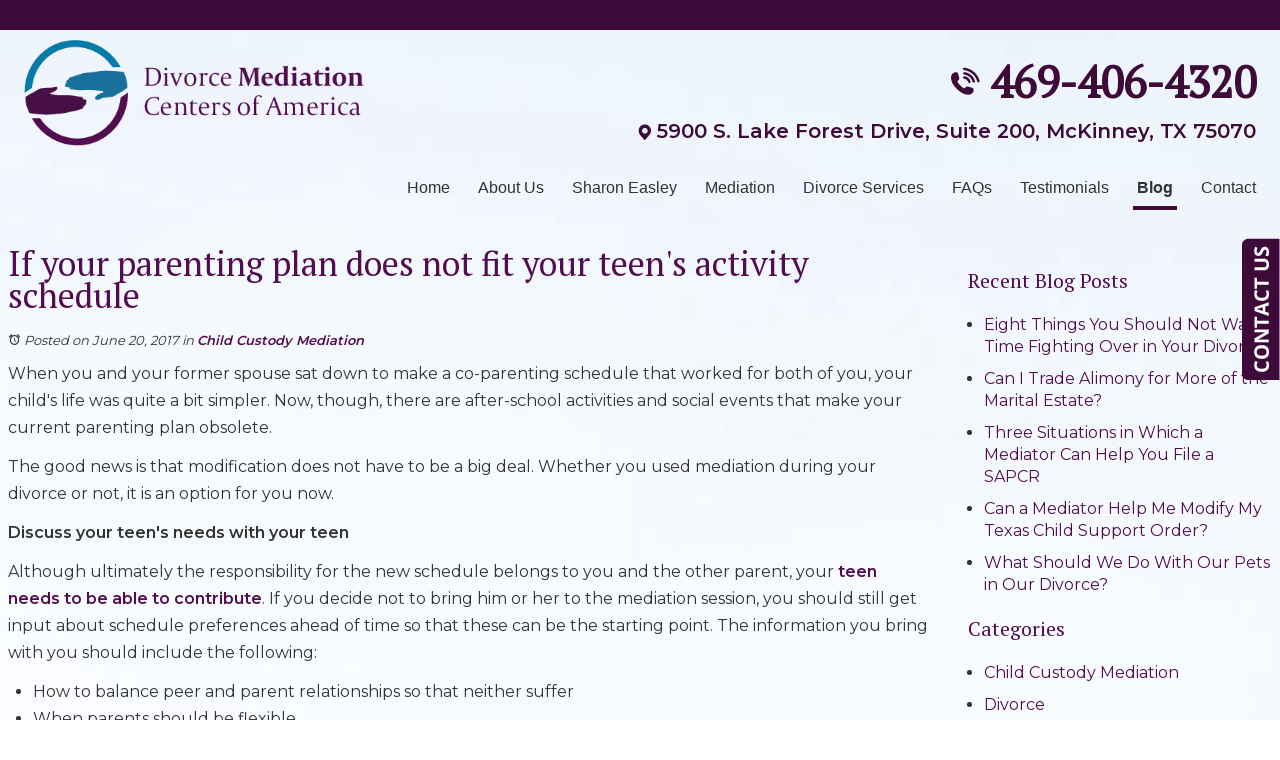

--- FILE ---
content_type: text/html; charset=utf-8
request_url: https://www.divorcemediationcentersofamerica.com/blog/if-your-parenting-plan-does-not-fit-your-teens-activity-schedule
body_size: 24369
content:
<!DOCTYPE html>
<html xmlns="http://www.w3.org/1999/xhtml" xml:lang="en" lang="en">
<head>
	<!-- Google Tag Manager -->
	<script>(function(w,d,s,l,i){w[l]=w[l]||[];w[l].push({'gtm.start':
	new Date().getTime(),event:'gtm.js'});var f=d.getElementsByTagName(s)[0],
	j=d.createElement(s),dl=l!='dataLayer'?'&l='+l:'';j.async=true;j.src=
	'https://www.googletagmanager.com/gtm.js?id='+i+dl;f.parentNode.insertBefore(j,f);
	})(window,document,'script','dataLayer','GTM-WPFQJF2');</script>
	<!-- End Google Tag Manager -->
	<meta content="IE=edge" http-equiv="X-UA-Compatible">
<meta content="width=device-width,initial-scale=1.0,maximum-scale=1" name="viewport">
<meta content="telephone=no" name="format-detection">
<link rel="icon" href="/templates/myssm/favicon.png?v=8060" type="image/png">
	<!-- srvnum=4 -->
<base href="https://www.divorcemediationcentersofamerica.com/blog/if-your-parenting-plan-does-not-fit-your-teens-activity-schedule">
<meta http-equiv="content-type" content="text/html; charset=utf-8">
<meta name="title" content="If your parenting plan does not fit your teen's activity schedule | Divorce Mediation Centers of America">
<meta name="ROBOTS" content="INDEX,FOLLOW">
<meta property="og:site_name" content="If your parenting plan does not fit your teen's activity schedule | Divorce Mediation Centers of America">
<meta property="og:title" content="If your parenting plan does not fit your teen's activity schedule | Divorce Mediation Centers of America">
<title>If your parenting plan does not fit your teen's activity schedule | Divorce Mediation Centers of America</title>
<style>.ovcCFStar{font-weight:900;color:#a00;}
.ovcCF{width:100%;margin:12px 0px;font-family:sans-serif;}
.ovcCF12_input{margin:4px 0px;}
.ovcCF input[type="text"],.ovcCF select,.ovcCF option,.ovcCF textarea{width:99%;margin:5px 0px;padding:3px 5px;color:#000;font-size:14px;border:1px #aaa solid;border-radius:3px;background-color:#fff;}
.ovcCF textarea{height:150px;resize:vertical;overflow:auto;margin:0px;margin-top:7px;}
.ovcCF option{margin:0px;padding:2px 5px;border:none;border-radius:0px;background-color:#fff;}
.ovcCF input[type="checkbox"],.ovcCF input[type="radio"]{width:15px;height:15px;float:left;margin-right:8px;margin-top:0px;}
.ovcCF button.ovcCFBtn{background-color:#555;color:#fff;font-weight:600;font-size:14px;text-align:center;margin:10px 0px;padding:8px 30px;border:none;border-radius:3px;cursor:pointer;}
.ovcCF button.ovcCFBtn:hover{background-color:#333;}
p.ovcCF_disc_1,p.ovcCF_disc_2{font-size:14px;line-height:18px;}
p.ovcCF_disc_1 img{float:left;margin-right:10px;margin-bottom:10px;}
.ovcMandaText{font-size:13px;}
#ovcCFpopupWr{position:fixed;top:0;left:0;width:100%;height:100%;display:none;background-color:rgba(0,0,0,.9);z-index:99999999;}
#ovcCFpopupScroll{border-radius:10px;padding:30px;overflow-y:scroll;position:absolute;top:15%;left:20%;width:60%;height:auto;max-height:70%;background-color:#fff;}
#ovcCFpopupScroll h2{margin:0px;}
#ovcCFpopupWr .ovcCF{width:100%;float:left;}
#ovcCFpopupBtn{cursor:pointer;position:fixed;top:33%;right:0px;z-index:9999999;}
#ovcCFpopupImg{z-index:9999999;}
#ovcCFpopupXXX{position:absolute;display:block;width:50%;height:10%;left:25%;top:3%;text-align:center;font-size:70px;margin:0px;padding:0px;color:#666;font-style:normal;font-weight:300;border:none;background-color:transparent;cursor:pointer;}
#ovcCFpopupXXX:hover{color:#999;}
.ovcCF_calendar_wrapper{width:100%;float:left;margin:0px;padding:0px;position:relative;}
.ovcCF_calendar_div{position:absolute;z-index:9;display:none;}
.ovcCF_calendar{border-collapse:collapse;border:1px #888 solid;width:280px;background-color:#fff;-webkit-box-shadow: 0px 0px 15px 0px rgba(0,0,0,0.75);-moz-box-shadow: 0px 0px 15px 0px rgba(0,0,0,0.75);box-shadow: 0px 0px 15px 0px rgba(0,0,0,0.75);}
.ovcCF_calendar td{text-align:center;vertical-align:middle;border:1px #888 solid;padding:4px 5px;width:14.2857%;color:#000;}
td.ovcCF_cal_mmnow{background-color:#f0f0f0;cursor:pointer;}
.ovcCF_cal_cal_daynow{border:2px solid black;background-color:#d0d0d0;font-weight:900;cursor:pointer;}
td.ovcCF_cal_mmnow:hover,.ovcCF_cal_cal_daynow:hover{background-color:#000;color:#fff;}
td.ovcCF_cal_mmprv{border:none;}
.ovcCF_cal_wkds{background:#bbb;color:#000;}
@media(max-width:700px){#ovcCFpopupScroll{border-radius:8px;padding:5%;padding-bottom:30px;left:5%;width:80%;}#ovcCFpopupXXX{font-size:60px;top:2%;}}
#ovcCFpopupScroll h2{color:#102a3d;}
.ovcCF{color:#111;text-align:left;}
.ovcCF button.ovcCFBtn{padding: 15px 32px;background: #102a3d;border-radius: 60px;font-weight: 400;}
button{padding: 10px 40px;background:#3e0a3a;font-size:16px;color:#fff;display:inline-block;border-radius:4px;}
.ovcCF button.ovcCFBtn:hover{background: #54c9f9;color: #fff;}</style>

	<script>
var t,w=window,d=document,shl=false,h=d.getElementsByTagName("HEAD")[0],m=0;
function getWW(){return w.innerWidth;}function getWH(){return w.innerHeight;}function getDW(){return d.body.clientWidth;}function getDH(){return d.body.scrollHeight;}
function gid(v){return d.getElementById(v);}function gcn(v){return d.getElementsByClassName(v);}function gtn(v){return d.getElementsByTagName(v);}function out(v){return d.write(v);}
function showBr(v){(getWW()<v)?out("<br>"):out("&nbsp;|&nbsp;");}function closeVideo(){var ytf=gid("ytf");ytf.parentElement.removeChild(ytf);gid("vov").style.display="none";}
function showVideo(cod){gid("vov").style.display="block";var ifrm=d.createElement("iframe");ifrm.setAttribute("src","https://www.youtube.com/embed/"+cod+"?autoplay=1&amp;rel=0&amp;showinfo=0");ifrm.setAttribute("allowfullscreen","true");ifrm.setAttribute("id","ytf");gid("vcnt").appendChild(ifrm);resizeVideo();}
function addCSS(css){var st=d.createElement("style");st.type="text/css";if(st.styleSheet){st.styleSheet.cssText=css;}else st.appendChild(d.createTextNode(css));h.appendChild(st);}
function eqHeight(cls){var max=0;var eqh=gcn(cls);for(var i=0;i<eqh.length;i++){var ps=eqh[i].getBoundingClientRect();if(ps.height>max)max=ps.height;}for(var i=0;i<eqh.length;i++)eqh[i].style.height=max+"px";}
function resizeVideo(){var ww=getWW();var vv=gcn("resizeVideo");if(vv.length>0){for(var i=0;i<vv.length;i++){var vw=vv[i].getBoundingClientRect().width;if(vw>ww){vw=(ww/100)*92;vv[i].style.width=vw+"px";vv[i].style.left="4%";vv[i].style.marginLeft="0px";}var vh=vw/16*9;vv[i].style.height=vh+"px";}}}
function toTop(){if(d.body.scrollTop!=0 || d.documentElement.scrollTop!=0){w.scrollBy(0,-80);t=setTimeout("toTop()",5);}else clearTimeout(t);}
function mobMenu(){var mtt=gid("mmmtt"),mtg=gid("mmmtg"),cc=gcn("mmmdd"),uc=gcn("lvl2");mtt.onclick=function(){var cn=mtg.className;if(~cn.indexOf("open")){mtg.className=cn.replace("open","");}else mtg.className+=" open";};for(var i=0;i<cc.length;i++){cc[i].addEventListener("click",function(){var p=this.parentElement;var cn=p.className;if(~cn.indexOf("open")){p.className=cn.replace("open","");}else p.className+=" open";});}for(var i=0;i<uc.length;i++){if(uc[i].className.indexOf("ul-contact")>=0){var li=uc[i].getElementsByTagName("LI");if(li.length == 1){var bt3=gid("mobNav_btn3");bt3.innerHTML=bt3.innerHTML.replace("ffices","ffice");bt3.addEventListener("click",function(){mobNav(li[0].getElementsByTagName("A")[0].getAttribute("href"));});}else{if(li.length>1){gid("mobLocs").innerHTML="<ul>"+uc[i].innerHTML+"</ul>";gid("mobNav_btn3").addEventListener("click",function(){mobNav("showLocs");});}}break;}}}
function mobNav(v){if(v!="showLocs"){w.location.href=v;}else{if(!shl){shl=true;gid("mobLocs").style.display="block";}else{shl=false;gid("mobLocs").style.display="none";}}}
function addOnLoad(func){var ol=w.onload;if(typeof w.onload!="function"){w.onload=func;}else{w.onload=function(){if(ol){ol();}func();}}}
function addOnResize(func){var ol=w.onresize;if(typeof w.onresize!="function"){w.onresize=func;}else{w.onresize=function(){if(ol){ol();}func();}}}
function makeCall(num){var regExp=/[A-Z]/g;if(regExp.test(num)){var nums={'ABC':'2','DEF':'3','GHI':'4','JKL':'5','MNO':'6','PQRS':'7','TUV':'8','WXYZ':'9'};for(var k in nums){var v=nums[k],i=0;for(i=0;i<k.length;i++)num=num.replace(k[i],v);}}w.location.href="tel:"+num+"";}
function makeCallAssign(){var mc=gcn("makeCall"),mn=gid("mobNav_btn1"),i=0,num='';if(mn)mn.addEventListener("click",function(){num=mc[0].innerHTML.replace(/(<([^>]+)>)/gi,'');makeCall(num);});if(mc){for(i=0;i<mc.length;i++)mc[i].addEventListener("click",function(){num=this.innerHTML.replace(/(<([^>]+)>)/gi,'');makeCall(num);});}}
function footerMenu(){var fm=gid("footer_main_menu"),fi=gcn("lilvl-1"),fc=0;if(fm){for(var i=0;i<fi.length;i++){var fa=fi[i].getElementsByTagName("A")[0],ft=fa.text,fh=fa.getAttribute("href"),fb=fa.getAttribute("target"),fa='';if(fb)fb="target="+fb;else fb="";if(fh &&(fh !="#")){fc++;fa="foom"+fc;if(fc==1)fa=fa+" foomFirst";var fd=ft.toLowerCase().replace(/[^a-z0-9]/gi,"");fm.innerHTML=fm.innerHTML+'<'+'a'+' class="'+fa+'" '+fb+' id="foom_'+fd+'" h'+'re'+'f="'+fh+'">'+ft+"</a>";}}fi=gcn("foom"+fc)[0];fi.className=fi.className+" foomLast";}}
function searchBar(){var ssb=gcn("ssb");for(var i=0;i<ssb.length;i++){ssb[i].addEventListener("click",function(){var cf=gcn("cfld");for(var a=0;a<cf.length;a++){if(cf[a].className=="cfld"){cf[a].className="cfld on";}else cf[a].className="cfld";}});}}
function addGoogleFonts(fs){var tmp=fs.split('|');for(var i=0;i<tmp.length;i++){var f=d.createElement("link");f.rel="stylesheet";f.href="https://fonts.googleapis.com/css?family="+tmp[i];h.appendChild(f);}}
if(m==0){w.onscroll=function(){var b=gid("b2t");if(b!=undefined)if(w.scrollY>100)b.className="";else b.className="hide";};}
addOnLoad(function(){resizeVideo();makeCallAssign();mobMenu();footerMenu();searchBar();});
addOnLoad(function(){addGoogleFonts("Montserrat:400,600,900|PT+Serif:400,600,900");});
addOnResize(function(){resizeVideo();});
</script>
<style>
html{-webkit-text-size-adjust:100%;}
html,body,div,span,object,iframe,h1,h2,h3,h4,h5,h6,p,blockquote,a,img,strong,b,u,i,ol,ul,li,fieldset,form,label,table,tbody,tr,th,td,embed,video{margin:0;padding:0;border:0;font-size:100%;font:inherit;vertical-align:baseline;}blockquote{quotes:none;}blockquote:before,blockquote:after{content:'';content:none;}table{border-collapse:collapse;border-spacing:0;}
.w100{width:100%;}.w95{width:95%;}.w90{width:90%;}.w85{width:85%;}.w80{width:80%;}.w75{width:75%;}.w70{width:70%;}.w65{width:65%;}.w60{width:60%;}.w55{width:55%;}.w50{width:50%;}.w45{width:45%;}.w40{width:40%;}.w35{width:35%;}.w30{width:30%;}.w25{width:25%;}.w20{width:20%;}.w15{width:15%;}.w10{width:10%;}
.hide1000{display:block;}.show1000{display:none;}.hide900{display:block;}.show900{display:none;}.hide800{display:block;}.show800{display:none;}.hide700{display:block;}.show700{display:none;}.hide600{display:block;}.show600{display:none;}.hide500{display:block;}.show500{display:none;}.hide400{display:block;}.show400{display:none;}
input#Submit,input.submit,input[type="submit"],button{-webkit-appearance:none !important;}
.fl{float:left;}.fr{float:left;}pre{border:1px #aaa solid;padding:10px;background-color:#E0D7C3;font-size:12px;line-height:16px;}code{font-family:monospace,'courier new';font-size:12px;line-height:16px;color:#222;}hr{border:none;margin:20px 0px;border-top:1px #bbb solid;}i,em{font-style:italic;}b,strong{font-weight:600;}
.section{width:100%;float:left;position:relative;}.inner{margin:0px;padding:0px;}.ani{-moz-transition:.3s all ease-out;-o-transition:.3s all ease-out;-webkit-transition:.3s all ease-out;transition:.3s all ease-out;}
body{font-family:"Montserrat",sans-serif;font-size:16px;line-height:1.7em;color:#333;overflow-x:hidden !important;}body p{margin:20px 0px;}
body a,p strong.makeCall{font-weight:600;text-decoration:none;font-family:inherit;color:#520d51;}body a:hover,p strong.makeCall:hover{color:#097aa5;}

strong{font-weight:600;}
h1,h2,h3,h4{margin:20px 0px;font-family:"PT Serif",serif;color:#520d51;}
h1,h3.h1{font-size:34px;line-height:32px;margin-top:0px !important;}
h2{font-size:22px;color:#333;line-height:30px;}
h3{font-size:20px;line-height:26px;}
h4{font-size:16px;line-height:22px;}
select{-webkit-appearance:none;}
#ezblog-label.latest-post > a{display:none !important;}
#ezblog-body .blog-text img{margin:6px 0 20px 20px!important;padding:0.5%!important;width:35%!important;height:auto!important;float:right!important;border:1px #ccc solid!important;box-sizing:unset!important;}

.mmm img#btnHome{display:none;}
.mmmhd{background-color:#3e0a3a;}
.mmm .mmmt{background-color:#097aa5;}
#mainMenu{margin:-10px 0 0;padding:0px;z-index:1000;position:relative;font-family:sans-serif;}
#mainMenu .inner{position:relative;}
#mainMenu #mmmtt,#mainMenu .mmmdd{display:none;}
#mainMenu ul li{list-style:none;list-style-type:none;margin:0px;padding:20px 4px 5px;}
#mainMenu ul li a{color:#333;font-size:16px;text-decoration:none;font-weight:300;}
#mainMenu ul li a:hover,#mainMenu ul li a:focus{color:#3e0a3a;}
#mainMenu ul.lvl1 > li{float:left;margin:0px 10px;position:relative;}
#mainMenu ul.lvl1 > li.active{ border-bottom:4px solid #3e0a3a;font-weight:bold;color:#3e0a3a;}
#mainMenu ul.lvl1 > li.active a{font-weight:bold;}
#mainMenu ul.lvl1 ul{padding:10px;display:none;position:absolute;width:270px;background-color:rgba(62,10,58,0.9);-webkit-box-shadow:-1px 1px 6px -1px rgb(0 0 0 / 75%);-moz-box-shadow:-1px 1px 6px -1px rgb(0 0 0 / 75%);box-shadow:-1px 1px 6px -1px rgb(0 0 0 / 75%);border-top:3px solid #fff;}
#mainMenu ul.lvl1 ul li{float:none;padding:12px 10px;border-bottom:1px solid #797979;}
#mainMenu ul.lvl1 ul li:last-child{border:none;}
#mainMenu ul.lvl1 ul li a{color:#fff;line-height:1.4em;display:block;}
#mainMenu ul.lvl1 ul li a:hover{color:#d6abd3;}
#mainMenu ul.lvl2 ul{margin-top:-33px;margin-left:-250px;width:220px;text-align:right;z-index:10001;}
#mainMenu .lvl2.ul-practiceareas a{padding:0 0 0 20px;color:#fff;}
#mainMenu li.parent:hover > div > ul,#mainMenu li.parent:focus > div > ul{display:block !important;}
#mainMenu ul.lvl1 ul li.parent{position:relative;}
#mainMenu ul.lvl1 ul li.parent::after{color:#fff;content:"\2023";font-size:34px;margin-top:-12px;position:absolute;left:6px;top:50%;transform:rotate(180deg);}
#mainMenu li.mmli.lilvl-1.parent.li-contact{margin-right:0!important;padding-right:0!important;}
#mainMenu ul.lvl1 ul.ul-contact{right:0;width:160px;}
#mobNav{display:none;height:40px;margin:0px;padding:0px;width:100%;position:fixed;top:44px;border-bottom:1px #333 solid;z-index:99 !important;}
#mobNav #mobLocs{position:absolute;right:0px;top:40px;background-color:rgba(50,50,50,.9);padding:6px 25px;}
#mobNav #mobLocs ul li{margin:20px 0px;text-align:right;}#mobNav #mobLocs ul li a{font-size:18px !important;}
#mobNav button{height:40px;margin:0px;padding:0px;width:33.333333%;border:none;float:left;background-color:#555;color:#fff;font-size:16px;cursor:pointer;}
#mobNav button:hover,#mobNav button:focus{background-color:#444;}
#mobNav button img{margin-right:6px;margin-bottom:-2px;}
#mobNav button#mobNav_btn2{border-left:1px #333 solid;border-right:1px #333 solid;}
.myssmSearchBar{display:none;position:absolute !important;right:12px;top:17px;margin:0px !important;padding:0px !important;}
.myssmSearchBar .cfld{width:0px;opacity:0;margin:0px;margin-top:-34px;margin-left:-10px;padding:2px 4px;position:absolute;z-index:0;border:none;height:27px;border-radius:6px;-moz-transition:.3s all ease-out;-o-transition:.3s all ease-out;-webkit-transition:.3s all ease-out;transition:.3s all ease-out;}
.myssmSearchBar .cfld.on{width:210px;margin-left:-230px;opacity:1;z-index:9999;}
.myssmSearchForm input{padding:4px;border-radius:4px;border:1px #aaa solid;margin-bottom:5px;}
.myssmSearch{margin-top:20px;}
.myssmSearch hr{margin:10px 0px;border:none;border-top:1px #ccc solid;}
img.fprac_image{width:98%;padding:1%;background-color:#fff;border:1px #ccc solid;}
#b2t{bottom:30px;right:30px;display:block;position:fixed;transition-delay:0s;transition-duration:0.7s;transition-property:all;transition-timing-function:ease-in-out;z-index:99999;}#b2t.hide{right:-50px;}
#error404page ul button{display:none;}
#main_content_article .blog .items-more{display:none !important;}
#main_content_article .blog .pagination .counter.pull-right{display:none !important;}
#main_content_article .blog .pagination ul{margin:0px;padding:0px;margin-top:10px;margin-bottom:20px;width:100%;float:left;}
#main_content_article .blog .pagination ul li{width:auto;float:left;list-style:none;list-style-type:none;text-align:center;padding:3px 8px;border:1px #777 solid;margin-right:4px !important;font-size:14px !important;line-height:20px !important;}
#main_content_article .blog .pagination ul li a{font-size:14px !important;line-height:20px !important;}
#main_content_article .blog .items-leading,.items-row .span6{border-bottom:1px #ccc solid;margin-bottom:20px;padding-bottom:20px;width:100%;float:left;}
#main_content_article .inner,#sidebar_left .inner,#sidebar_right .inner{padding:8px;}
#main_content_article ul,#main_content_article ol{margin:10px;margin-left:25px;}
#main_content_article ul ul,#main_content_article ul ol{margin:8px;margin-left:20px;}
#main_content_article p,#sidebar_right p{margin:12px 0px;}
#mainContentWrapper #main_content_article .inner{padding-right:30px;}
body.home #mainContentWrapper #main_content_article .inner{padding-right:10px;}
#sidebar_right h3{margin-left:0px;}
#sidebar_right ul{margin:10px 0px;margin-left:16px;}
#sidebar_right ul li{margin:10px 0px;line-height:22px;}
#sidebar_right ul li a{font-weight:400;font-size:16px;line-height:20px !important;}
#sidebar_right ul li b a{font-weight:600;}
#sidebar_right #sbpracs ul ul{display:none;}
#sidebar_right #sbpracs ul li#sbactive > ul{display:block;}
#sidebar_right li#sbactive > a{color:#097aa5!important;font-weight:900 !important;}
#footer_main_menu{width:100%;float:left;padding:20px 0px;text-align:center;background-color:#fff;}
#footer_main_menu a{color:#4d4d4d;font-weight:300;font-size:16px;text-decoration:none;margin:0px;padding:0px 20px;}
#footer_main_menu a.foomFirst{padding-left:0px;border-left:none;}
#footer_main_menu a.foomLast{padding-right:0px;border-right:none;}
#footer_main_menu a:hover{color:#097aa5;}

.container .inner{max-width:1600px;margin-left:auto;margin-right:auto;}
@media(max-width:900px){
#mobNav,#mainMenu #mmmtt,#mainMenu .mmmdd{display:block;}#mainMenu{position:fixed;top:0;left:0;}#mainSiteWrapper{margin-top:85px;}
#mainMenu ul,#mainMenu ul li{width:100% !important;padding:0px !important;margin:0px !important;color:#fff !important;text-align:left !important;font-family:sans-serif !important;}
#mainMenu ul li a{text-transform:none;font-size:16px !important;color:#fff !important;text-align:left !important;font-family:sans-serif !important;}
#mainMenu ul.lvl1 > li{margin:0px;}
#mainMenu ul.lvl1 ul{margin:0px;height:auto;padding:0px;display:block;position:relative;width:100%;background-color:transparent;-webkit-box-shadow:none;-moz-box-shadow:none;box-shadow:none;}
#mainMenu ul.lvl1 ul li{padding:0px;}
#mainMenu ul.lvl1 ul li.parent:after{display:none;content:none;}
.mmm{background-color:rgba(0,0,0,0.5);color:#fff;font-family:sans-serif;z-index:9999 !important;}
.mmmhd{border-bottom:1px #333 solid;text-align:left;height:44px;left:0;position:relative;width:100%;z-index:999 !important;}.mmm .mmmt span{background-color:#fff;}
.mmmc{background-color:rgba(0,0,0,.9);text-align:left;}.mmm.open .mmmc{border-right-color:#777;border-right-style:solid;border-right-width:2px;}
.mmm a,.mmm a:active,.mmm a:focus,.mmm button,.mmm button:active,.mmm button:focus{outline-color:-moz-use-text-color;outline-style:none;outline-width:medium;}.mmm a{color:#fff;text-decoration:none !important;}
.mmmhd .mmmpt{padding:0 40px 0 0;display:table-cell;font-size:14px;height:44px;line-height:16px;max-width:100%;vertical-align:middle;}
.mmm{left:0;position:fixed;top:0;width:100%;z-index:999 !important;}.mmm.open{height:100%;padding:0px;padding-bottom:44px;}
.mmmc{box-sizing:border-box;height:100%;left:0;max-width:100%;overflow-x:hidden;overflow-y:scroll;padding:0px;padding-top:44px;position:fixed;top:0;transform:translate(-100%,0px);-webkit-transform:translate(-100%,0px);transition-delay:0s;transition-duration:300ms;transition-property:transform;transition-timing-function:linear;width:400px;z-index:998;}
.mmm.open .mmmc{background-color:rgba(0,0,0,.9);transform:translate(0px,0px);-webkit-transform:translate(0px,0px);}.mmm ul.mmmm,.mmm ul.mmmm ul{padding:0px;margin:0px;}
.mmm li{list-style-image:none;list-style-position:outside;list-style-type:none;position:relative;}.mmm li > span{color:#fff;}
.mmm li > span{border-top:1px #333 solid;display:block;font-size:14px;overflow-x:hidden;overflow-y:hidden;padding:10px 12px;transition-delay:0s;transition-duration:300ms;transition-property:padding;transition-timing-function:linear;}
.mmm li.parent > span{padding-right:44px;}
.mmm a{color:#fff;display:block;font-size:16px;font-weight:400;line-height:20px;padding:0px;position:relative;}
.mmm span.mmm-item-img{left:0;position:absolute;top:0;}.mmm a.mmm-item-img{padding-left:20px;}.mmm ul.mmmkid{display:block;padding:0px;width:100%;}.mmm li.parent li > span a::before{content:"-";left:0;margin-left:-10px;position:absolute;top:0;}
ul.mmmm li .mmmkid{max-height:0;overflow-x:hidden;overflow-y:hidden;transition-delay:0s;transition-duration:1000ms;transition-property:max-height;transition-timing-function:cubic-bezier(0,1,0,1);}
ul.mmmm li.open > .mmmkid{max-height:2000px;transition-delay:0s;transition-duration:3000ms;transition-property:max-height;transition-timing-function:linear;}
.mmm li.parent li > span{padding-left:35px;}.mmm li.parent li li > span{padding-left:60px;}.mmm li.parent li li li > span{padding-left:90px;}
.mmm img#btnHome{display:block;position:absolute;top:12px;right:12px;z-index:9999999 !important;}
.mmm .mmmt{-moz-border-bottom-colors:none;-moz-border-left-colors:none;-moz-border-right-colors:none;-moz-border-top-colors:none;border-bottom-color:-moz-use-text-color;border-bottom-style:none;border-bottom-width:medium;border-image-outset:0 0 0 0;border-image-repeat:stretch stretch;border-image-slice:100% 100% 100% 100%;border-image-source:none;border-image-width:1 1 1 1;border-left-color:-moz-use-text-color;border-left-style:none;border-left-width:medium;border-right-color:-moz-use-text-color;border-right-style:none;border-right-width:medium;border-top-color:-moz-use-text-color;border-top-style:none;border-top-width:medium;cursor:pointer;display:block;float:left;font-size:0;height:44px;margin:0px;margin-right:10px;overflow-x:hidden;overflow-y:hidden;padding:0px;position:relative;text-indent:-9999px;width:44px;}
.mmm .mmmt span{display:block;height:3px;left:12px;position:absolute;right:12px;top:21px;}
.mmm .mmmt span.bar1{transition-delay:300ms;transition-duration:0ms;transition-property:background-color;transition-timing-function:linear;}.mmm.open .mmmt span.bar1{background-color:transparent;}
.mmm .mmmt span.bar2,.mmm .mmmt span.bar3{transition-delay:300ms,300ms,0s;transition-duration:300ms,300ms,300ms;transition-property:top,bottom,transform;transition-timing-function:linear,linear,linear;}.mmm .mmmt span.bar2{top:10px;}
.mmm.open .mmmt span.bar2,.mmm.open .mmmt span.bar3{transition-delay:0s,0s,300ms;transition-duration:300ms,300ms,300ms;transition-property:top,bottom,transform;transition-timing-function:linear,linear,linear;}
.mmm.open .mmmt span.bar2{top:21px;transform:rotate(45deg);-webkit-transform:rotate(45deg);}.mmm .mmmt span.bar3{top:31px;}
.mmm.open .mmmt span.bar3{top:21px;transform:rotate(-45deg);-webkit-transform:rotate(-45deg);}
.mmm li.parent .mmmdd{border:none;background-color:transparent;cursor:pointer;font-size:0;height:40px;margin:0px;overflow-x:hidden;overflow-y:hidden;padding:0px;position:absolute;right:5px;text-indent:-9999px;top:1px;width:40px;z-index:99;}
.mmm li.parent .mmmdd span{background-color:#fff;display:block;height:3px;position:absolute;top:18px;transition-delay:0s,0s;transition-duration:300ms,300ms;transition-property:background-color,transform;transition-timing-function:linear,linear;width:13px;}
.mmm li.parent .mmmdd span.bar1{left:9px;transform:rotate(45deg);-webkit-transform:rotate(45deg);}.mmm li.parent.open > .mmmdd span.bar1{transform:rotate(-45deg);-webkit-transform:rotate(-45deg);}
.mmm li.parent .mmmdd span.bar2{right:9px;transform:rotate(-45deg);-webkit-transform:rotate(-45deg);}.mmm li.parent.open > .mmmdd span.bar2{transform:rotate(45deg);-webkit-transform:rotate(45deg);}
#mainMenu ul.lvl1 > li.active{background-color:transparent;}
#mainMenu ul.lvl1 li.lilvl-1:last-child{padding-bottom:200px !important;}
#mainMenu ul li.myssmSearchBar{display:block !important;position:relative !important;left:0px;top:0px;margin:10px 0px !important;padding:0px !important;margin-bottom:50px !important;}
#mainMenu ul li.myssmSearchBar .cfld{font-size:16px;color:#fff;width:90% !important;opacity:1 !important;margin:0px 3% !important;padding:4px 8px;position:absolute;border:1px #888 solid;border-radius:0px;background-color:transparent;}
#mainMenu ul li.myssmSearchBar img{display:none;}
}

#header_wide_1{width:100%;position:absolute;top:0;left:0;border-top:30px solid #3e0a3a;z-index:2;}
#hdr-contact{margin:20px 0 0;float:right;text-align:right;}
#hdr-contact h3{font-family:"Montserrat",sans-serif;font-weight:600;font-size:20px;color:#3e0a3a;}
#hdr-contact h3 img{margin:0 6px 0 0;position:relative;top:3px;}
#hdr-contact h3 br{display:none;}
#hdr-contact h4{font-size:44px;color:#3e0a3a;font-weight:600;}
#hdr-contact h4 img{margin:0 10px 0 0;position:relative;top:-3px;}
#logo{margin:30px 0 0;float:left;}
#mainMenu{width:auto;float:right;}
body.page #header_wide_1{position:absolute;top:0;left:0;}

#before_content_wide_1{width:100%;float:left;position:relative;z-index:1;}
#banner{width:100%;height:1330px;background:url('/../../../images/banner.jpg');background-size:cover;background-position:center 70%;}
#banner-info{margin:0;padding:0 10px;display:block;text-align:center;position:relative;top:340px;box-sizing:border-box;}
#banner-info h3{font-family:"Montserrat",sans-serif;font-size:22px;color:#3e0a3a;}
#banner-info h4{margin:40px 0;font-weight:900;font-size:64px;color:#3e0a3a;}
#banner-info p{font-weight:600;line-height:1.4em;}
#banner-info p span{font-weight:600;display:block;}
#banner-info .bbtn a{margin:0 10px;}

.home #mainContentWrapper{margin:-390px 0 0;padding:0 0 110px;position:relative;z-index:2;}
#main-con{position:relative;}
#main-content{margin:0;width:48%;float:left;}
#main-content a img{margin:20px 0 0;}
#main-form{margin:0 10px 0 0;padding:100px 30px;width:48%;float:right;text-align:center;box-sizing:border-box;background:rgba(255,255,255,0.8);border:2px solid #097aa5;box-shadow:0 0 0 10px rgba(255,255,255,0.8);}
#main-form .ovcMandaText{display:none;}
#main-form h3:nth-of-type(2){margin-top:40px!important;}
#main-form button{padding:10px 40px;width:auto;background:#3e0a3a;font-size:16px;color:#fff;display:inline-block;border-radius:4px;}
#main-form button:hover{background:#3668b3;color:#fff;}
#main-overlay{width:100%;height:100%;position:absolute;top:0;left:0;
background:rgb(255,255,255);
background:-moz-linear-gradient(180deg, rgba(255,255,255,0) 0%, rgba(255,255,255,0.5998774509803921) 34%);
background:-webkit-linear-gradient(180deg, rgba(255,255,255,0) 0%, rgba(255,255,255,0.5998774509803921) 34%);
background:linear-gradient(180deg, rgba(255,255,255,0) 0%, rgba(255,255,255,0.5998774509803921) 34%);
filter:progid:DXImageTransform.Microsoft.gradient(startColorstr="#ffffff",endColorstr="#ffffff",GradientType=1);
}
#easley_hp{margin-top:20px;width:450px;}
#easley_hp img{padding:2px;width:100%;display:block;border:1px solid #ccc;box-sizing:border-box;}

.ovcCF50_input input[type="text"], 
.ovcCF50_input select, 
.ovcCF50_input option, 
.ovcCF50_input textarea{width:100%;}
.ovcCF50_lbl{display:none;}
#ovcCF50_input_state{position:relative;}
#ovcCF50_input_state:after{content:'\2023';position:absolute;top:12px;right:10px;font-size:32px;color:#3e0a3a;transform:rotate(90deg);}
.ovcCF50_input{width:48%!important;}
.ovcCF50_input input,.ovcCF50_input select{padding:10px 5px!important;width:100%;box-sizing:border-box;}
#ovcCF50_input_last_name{float:right!important;}
#ovcCF50_input_state{width:100%;float:right!important;}
.ovcCF50_input textarea{box-sizing:border-box;width:100%;}
#main-mediation{margin:80px 0 0;width:100%;float:left;}
#main-mediation > div{width:48%;float:left;}
#main-mediation > div:nth-of-type(2){float:right;}
body.page #mainContentWrapper{padding:60px 0;}

#after_content_container_1{padding:80px 0;width:100%;float:left;background:url('/../../../images/divorce-bg.jpg');background-size:cover;background-position:center;}
#div-left,#div-right{width:48%;float:left;}
#div-left h3,#div-left p{color:#fff;}
#div-left{margin:50px 0 0;}
#div-right{float:right;}
#div-right a{margin:0 0 15px;padding:20px 10px;width:100%;display:block;color:#fff;text-align:center;border:2px solid #fff;box-sizing:border-box;}
#div-right a:hover{background:#3668b3;border:2px solid #3668b3;}

#after_content_container_2{padding:130px 0px;width:100%;float:left;background:url('/../../../images/mediation-bg.jpg');background-size:cover;background-position:center;}
#after_content_container_2 img{width:48%;float:left;border:3px solid #fff;box-shadow:0 0 10px rgba(0,0,0,0.33);}
#hp-vid-right{margin:20px 0 0;width:48%;float:right;}
#after_content_container_2 .yt-video{margin:0 0 0;width:48%;float:left;position:relative;padding-bottom:25.25%;padding-top:25px;height:30px;right:0;clear:left;box-sizing:border-box;}
#after_content_container_2 .yt-video iframe{padding:5px;width:100%;height:100%;border:1px solid #082918;position:absolute;top:0;left:0;}

.ovcCF50_submit{width:100%!important;text-align:center;}

#after_content_container_3{padding:130px 0 80px;width:100%;float:left;text-align:center;}
#hpblog{margin:40px 0;width:100%;float:left;text-align:left;position:relative;}
.blogti h4{margin-bottom:0;color:#097aa5;font-size:18px;}
.blogti h4 a{color:#097aa5;}
.blogti p{margin-top:15px;}
.blogp{margin:0 5% 15px 0;width:30%;float:left;}
.blogp:last-of-type{margin:0 0 15px;}
.blogp p a{color:#3e0a3a;}
.blogp p a:hover{color:#777;}
.blogi{height:280px;background-size:cover;background-position:center;}

#after_content_container_4{padding:80px 0px;width:100%;float:left;}
#footer-blurb{padding:50px 10px;width:100%;background:#097aa5;text-align:center;box-sizing:border-box;}
#footer-blurb h3,#footer-blurb p{color:#fff;}
#footer-blurb h3{margin-bottom:10px;}
#footer-blurb p{margin:0;}
#footer-blurb strong{color:#fff;}
#footer-blurb strong:hover{color:#3e0a3a;}
#footer-contact{padding:0 0 40px;text-align:center;}
#footer-contact table{margin:40px 0 0;width:100%;}
#footer-contact table td{width:33%;vertical-align:middle;}
#footer-contact span{display:block;}
#logo-footer{width:262px;}
#footer-contact table{text-align:center;}
#footer-contact table td h3{font-size:32px;}
#footer-contact table td h4{padding:0 0 0 20px;font-size:26px;line-height:1em;text-align:left;position:relative;display:inline-block;}
#footer-contact table td h4 img{position:absolute;top:12px;left:0;}

#footer_container_1{padding:60px 0 80px;width:100%;float:left;background:#3e0a3a;text-align:center;}
#footer_container_1 p{color:#fff;}
#foo_nap{color:#fff!important;font-size:22px;line-height:1.7em;}
#foo_dsc{margin:20px 0;}
#foo_dsc a{color:#fff;}
#att-info{width:48%;float:right;}
body.page{background:url('/../../../images/internal-bg.jpg');background-size:cover;background-position:center;}
body.page #mainContentWrapper{margin:180px 0 0 0;}

#footer-search{margin:27px auto 50px;padding:0px;width:230px;float:none;position:relative;display:block;}
#footer-search .myssmSearchBar{margin-left:0 !important;padding:5px 10px !important;width:100%;position:relative !important;left:auto;top:auto;right:0;border:none;box-sizing:border-box;display:block;}
#footer-search .myssmSearchBar img{margin:1px 0 0 0;position:relative;float:left;left:2px;}
#footer-search .myssmSearchBar .cfld{padding:6px 14px 6px 40px;width:100%;opacity:1;margin:0px;margin-left:0px;margin-left:0;color:#fff;background-color:rgb(255 255 255 / 15%);position:absolute;top:0;right:0;z-index:0;border:none;height:auto;font-size:14px;border-radius:0;box-sizing:border-box;}
#foo_sox{margin-bottom:20px;}
#foo_sox img{width:32px;margin:0px 15px;}

textarea{font-family:inherit;}
#footer_container_1 .ovcCF_disc_1,#footer_container_1 .ovcCF_disc_2{color:#000;}
#footer_container_1 .ovcCF12_submit{padding:10px 40px;background:#3e0a3a;font-size:16px;color:#fff;display:inline-block;border-radius:4px;}
#footer_container_1 .ovcCF12_submit:hover{background:#3668b3;color:#fff;}

#foo-geo a{color:#fff;}
#foo-geo a:hover{color:#097aa5;}
.bbtn{margin:20px 0;display:inline-block;}
.bbtn a{padding:10px 40px;background:#3e0a3a;font-size:16px;color:#fff;display:inline-block;border-radius:4px;}
.bbtn a:hover{background:#3668b3;color:#fff;}
.bbtn a.btn-white{background:#fff;color:#097BA5;}
.bbtn a.btn-white:hover{background:#097BA5;color:#fff;}

#attprof{width:28%;float:right;margin:0px;padding:0px;margin-left:40px;margin-bottom:10px;margin-top:-85px;}
#attprof #btn_print{text-align:right;width:100%;float:left;margin-bottom:10px;}
#attprof #btn_print img{width:24px;margin-right:10px;margin-bottom:-5px;}
#attprof img#attimg{width:96%;padding:2%;margin:0px;margin-bottom:10px;border:1px #aaa solid;}
#attbdgs{width:100%;float:left;margin:0px;text-align:center;}
#attbdgs img{width:50%;height:auto;margin:0;}

#sidebar_right ul,#attinfo2 ul{list-style:none;}
#sidebar_right ul li,#attinfo2 ul li{position:relative;}
#attinfo2 ul li:after{content:'\25B6';position:absolute;top:-1px;left:-19px;font-size:14px;color:#0087B1;-webkit-appearance:none;-moz-appearance:none;appearance:none;}
#attinfo2 ul ul li:after{content:'\25B7';position:absolute;top:-1px;left:-19px;font-size:14px;color:#0087B1;-webkit-appearance:none;-moz-appearance:none;appearance:none;}
#sidebar_right ul, #attinfo2 ul{list-style:disc;}

@media(max-width:1600px){.inner.single{padding:10px 12px;}#before_content_wide_1 .inner.single{padding:0px;}#footer_wide_1 .inner.single{padding:0px;}#after_content_wide_4 .inner.single{padding:0;}#header_wide_1 .inner.single{padding-top:0;padding-bottom:0;}}
@media(max-width:1460px){#logo{margin:10px 0 0;width:340px;}#mainMenu{clear:both;}#hp-vid-right{margin:30px 0 0;}  }
@media(max-width:1300px){#div-left{margin:20px 0 0;}}
@media(max-width:1200px){
.blogi{height:200px;}
#hdr-contact h4{margin-top:10px;font-size:32px;}
#hdr-contact h4 img{width:26px;margin:0 6px 0 0;top:0px;}
#hdr-contact h3{font-size:16px;}
#banner-info h4{margin:30px 0;font-size:50px;}
#hp-vid-right{margin:0;}
.blogi{height:200px;}
#main-content{margin:70px 0 0;}
}
@media(max-width:1100px){#ovcCFpopupImg{width:40px;}#attprof{width:30%;margin-left:30px;margin-bottom:10px;margin-top:-70px;}}
@media(max-width:1000px){.hide1000{display:none;}.show1000{display:block;}}
@media(max-width:900px){
.hide900{display:none;}.show900{display:block;}
.w50.fl{width:100%;float:left;margin:0px;padding:0px;}
#mainContentWrapper #sidebar_left.w25.fl,#mainContentWrapper #sidebar_right.w25.fl,#mainContentWrapper #main_content_article.w75.fl{width:100%;float:left;margin:0px;padding:0px;}
#mainContentWrapper #main_content_article .inner,#mainContentWrapper #sidebar_left .inner,#mainContentWrapper #sidebar_right .inner{padding:0px 12px;}
#mainContentWrapper #sidebar_right.w25.fl{margin-top:20px;padding-top:20px;border-top:20px #eee solid;}
#ovcCFpopupBtn{display:none;}
#header_wide_1{z-index:20;}
#mainMenu ul.lvl1 > li.active{border:none;}
#mainMenu ul.lvl1 ul{border:none;}
#mainMenu ul.lvl1 ul li{border:none;}
#mobNav{background:#333;}
h1, h3.h1{font-size:26px;}
#logo{margin:15px 0 0;width:280px;}
#hdr-contact h3{font-size:14px;}
#hdr-contact h4{margin-bottom:-15px;font-size:28px;}
#hdr-contact h4 img{margin:0 6px 0 0;position:relative;top:2px;width:24px;}
#banner{height:1000px;}
#banner-info{top:253px;}
#main-content{margin:0;width:100%;}
#main-form{margin:40px 0 0;width:100%;}
#easley_hp{margin:0 auto;width:450px;text-align:center;}
#div-left{margin:0px 0 0;}
#after_content_container_2{padding:40px 0px 50px;}
#after_content_container_2 img{margin:0 auto;width:400px;float:none;display:block;}
#after_content_container_2 .yt-video{margin:15px 0;width:98%;float:left;padding-bottom:56.25%;position:relative;}
#hp-vid-right{margin:44px 0 0;width:100%;text-align:center;}
.blogi{height:160px;}
#footer_main_menu{display:none;}
#footer-contact table tr{display:block;}
#footer-contact table td{width:100%;display:block;}
#footer-contact table td:first-child{width:100%;display:block;}
#footer-contact span{display:inline;}
#footer-contact table td h4 img{position:absolute;top:3px;}
.blogi{height:160px;}
.home #mainContentWrapper{margin:-280px 0 0;padding:0 0 40px;}
.home #main-content h1{text-align:center;}
.home #main-content h2{text-align:center;}
.home #main-content h3{text-align:center;}
.home h3.h1{text-align:center;}
.home .bbtn{width:100%;text-align:center;}
.home #main-content a img{margin:20px auto 0;display:block;}
body.page #mainContentWrapper{margin:120px 0 0 0;}
}
@media(max-width:800px){
.hide800{display:none;}.show800{display:block;}
#ovcCFpopupBtn{display:none;}
#banner-info h4{font-size:40px;}
#attprof{margin-top:-60px;}
#hdr-contact h3 br{display:block;}
#hdr-contact h3 span{display:none;}
}
@media(max-width:760px){
#fixed_left,#fixed_right{display:none;}
#banner{height:960px;}
#banner-info{top:250px;}
#div-left{width:100%;}
#div-right{margin:30px 0 0;width:100%;}
.blogi{height:210px;}
.blogp{margin:0 0 60px;width:100%;height:auto!important;}
#after_content_container_3{padding:80px 0;}
}
@media(max-width:700px){
.hide700{display:none;}.show700{display:block;}
#logo{margin:10px auto 0;float:none;display:block;}
#hdr-contact{margin:30px 0 0;float:none;text-align:center;}
#hdr-contact h3{display:none;}
#main-mediation > div{margin:0 0 24px;width:100%;}
.blogi{height:210px;}
body.page #mainContentWrapper{margin:170px 0 0 0;}
}
@media(max-width:620px){
.hide600{display:none;}.show600{display:block;}
#banner-info h4{margin:20px 0;font-size:30px;line-height:28px;}
#banner-info h3{font-size:20px;}
#banner-info h3 span{margin:0 0 4px;display:block;font-weight:600;}
#banner-info{top:200px;}
.home #mainContentWrapper{margin:-315px 0 0;}
#attprof{width:32%;margin-left:22px;margin-bottom:10px;margin-top:8px;}
#footer-contact table td h4{padding:0;font-size:20px;text-align:center;}
#footer-contact table td h4 img{display:none;}
}
@media(max-width:500px){
.hide500{display:none;}.show500{display:block;}
.mmmhd .mmmpt{padding-right:40px;font-size:14px;}
#banner-info .bbtn a{margin:0 0 15px;}
#banner-info h4{margin:20px 0;font-size:22px;}
#easley_hp{width:100%;}
#attprof{width:33%;margin-left:20px;margin-bottom:10px;margin-top:8px;}
#attprof #btn_print{display:none;}
}
@media(max-width:440px){#after_content_container_2 img{width:100%;}#hdr-contact h4{margin-top:-8px;font-size:28px;}#hdr-contact h4 img{margin:0 5px 0 0;position:relative;top:1px;width:25px;}#hp-vid-right .bbtn a{margin:0 0 15px;display:block;}}
@media(max-width:400px){.hide400{display:none;}.show400{display:block;}#logo{width:90%;}#attprof{width:100%;float:left;margin:0px;margin-bottom:8px;}}
@media(max-width:360px){.hide400{display:none;}.show400{display:block;}.mmmhd .mmmpt{padding-right:40px;font-size:13px;}}

@media print{
body,p,h1,h2,h3,h4,a{color:#000 !important;}
#foo_sox,.dbgws,#b2t,#foo_srch,#foo_dsc,#foo_ovc,#footer_wide_1,#footer_main_menu,#afterContentWrapper,#ovcCFpopupBtn,#mainMenu,#header_container_2,#btn_print,#sidebar_right{display:none !important;}
#footer_container_4,#mainSiteWrapper,#mainContentWrapper,#main_content_article.w75.fl,#main_content_article .inner,#header_container_1 .inner.single{width:100% !important;float:left !important;margin:0px !important;padding:0px !important;}
#header_container_1{background-color:#fff;border-bottom:2px #aaa solid;margin-bottom:20px;}
#header_container_1 h3,#header_container_1 h4,#header_container_1 h4 strong{font-weight:400 !important;}
#footer_container_4{border-top:2px #aaa solid;text-align:left;padding-top:20px !important;margin-top:15px !important;}
body.page #mainContentWrapper{margin:200px 0 0!important;background:none;padding:0 20px!important;box-sizing:border-box;}
#attinfoinner .bbtn{display:none;}
#footer-search,#foo-geo{display:none;}
#foo_nap{color:#000!important;}
#footer_container_1{background:#fff;}
#logo{margin:15px 0 0;width:280px;float:left;}
#hdr-contact{float:right;text-align:right;margin:15px 0 0;}
#header_wide_1{border:none;}
body.page{background:none;}
}
</style>
</head>
<body class="page if-your-parenting-plan-does-not-fit-your-teens-activity-schedule">
	<noscript><iframe src="https://www.googletagmanager.com/ns.html?id=GTM-WPFQJF2" height="0" width="0" style="display:none;visibility:hidden"></iframe></noscript>
	<div id="mainSiteWrapper" class="section">
		<div id="headerWrapper" class="section">
		<div id="header_wide_1" class="w100 fl">
  <div class="inner single"><div class="custom"><div class="container">
  <div class="inner single">
    <a href="/"><img src="/images/logo.png" alt="Divorce Mediation Centers of America" id="logo"></a>
    <div id="hdr-contact">
      <h4><img src="/images/ico-phone.png" alt="phone"><strong class="makeCall">469-406-4320</strong></h4>
      <h3><img src="/images/ico-loc.png" alt="address">5900 S. Lake Forest Drive, Suite 200<span>,</span><br> McKinney, TX 75070</h3>
    </div>
    <div id="mainMenu" class="section"><div class="mmm" id="mmmtg"><a href="#" onclick="w.location.href='/';return false;"><img id="btnHome" src="[data-uri]" alt="Go to Homepage"></a><div class="mmmhd" id="mmmtt">
<button class="mmmt"><span class="bar1">-</span><span class="bar2">-</span><span class="bar3">-</span></button>
<div class="mmmpt">Blog</div></div><div class="mmmc" id="mmmc">
<ul class="mmmm mmenuD lvl1">
<li class="myssmSearchBar"><img class="ssb" alt="Search" title="Search" src="/images/zoom.png" style="cursor:pointer;"><form action="/search" method="POST"><input type="text" class="cfld" placeholder="Search..." name="txt2srch"></form></li>
<li class=" mmli lilvl-1 li-home"><span><a href="/" >Home</a></span></li>
<li class=" mmli lilvl-1 li-aboutus"><span><a href="/about-us" >About Us</a></span></li>
<li class=" mmli lilvl-1 li-sharoneasley"><span><a href="/sharon-easley" >Sharon Easley</a></span></li>
<li class=" mmli lilvl-1 parent li-mediation"><span><a href="/mediation" >Mediation</a></span><button class="mmmdd"><span class="bar1">-</span><span class="bar2">-</span></button>
<div class="mmmkid"><ul class="lvl2 ul-mediation">
<li class=" mmli lilvl-2 li-whatismediation"><span><a href="/what-is-mediation" >What Is Mediation?</a></span></li>
<li class=" mmli lilvl-2 li-howdoesmediationwork"><span><a href="/how-does-mediation-work" >How Does Mediation Work?</a></span></li>
<li class=" mmli lilvl-2 li-divorcemediation"><span><a href="/divorce-mediation" >Divorce Mediation</a></span></li>
<li class=" mmli lilvl-2 li-uncontesteddivorce"><span><a href="/uncontested" >Uncontested Divorce</a></span></li>
<li class=" mmli lilvl-2 li-agreeddivorce"><span><a href="/agreed-amicable" >Agreed Divorce</a></span></li>
<li class=" mmli lilvl-2 li-childcustodymediation"><span><a href="/child-custody-mediation" >Child Custody Mediation</a></span></li>
<li class=" mmli lilvl-2 li-childsupportandvisitationmediation"><span><a href="/child-support-visitation" >Child Support and Visitation Mediation</a></span></li>
</ul></div></li>
<li class=" mmli lilvl-1 parent li-divorceservices"><span><a href="#" onclick="return false;" style="cursor:default;">Divorce Services</a></span><button class="mmmdd"><span class="bar1">-</span><span class="bar2">-</span></button>
<div class="mmmkid"><ul class="lvl2 ul-divorceservices">
<li class=" mmli lilvl-2 li-divorceconsulting"><span><a href="/divorce-consulting" >Divorce Consulting</a></span></li>
<li class=" mmli lilvl-2 li-waiverdivorce"><span><a href="/waiver-divorce" >Waiver Divorce</a></span></li>
</ul></div></li>
<li class=" mmli lilvl-1 li-faqs"><span><a href="/mediation-faqs" >FAQs</a></span></li>
<li class=" mmli lilvl-1 li-testimonials"><span><a href="/testimonials" >Testimonials</a></span></li>
<li class="active mmli lilvl-1 li-blog"><span><a href="/blog" >Blog</a></span></li>
<li class=" mmli lilvl-1 parent li-contact"><span><a href="/contact" >Contact</a></span><button class="mmmdd"><span class="bar1">-</span><span class="bar2">-</span></button>
<div class="mmmkid"><ul class="lvl2 ul-contact">
<li class=" mmli lilvl-2 li-mapdirections"><span><a href="/contact/map-directions" >Map & Directions</a></span></li>
</ul></div></li>
</ul></div></div>
<div id="mobNav"><div id="mobLocs" style="display:none;"></div>
<button id="mobNav_btn1"><img src="[data-uri]" alt="Call Us">Call Us</button>
<button id="mobNav_btn2" onclick="mobNav('/contact');return false;"><img src="[data-uri]" alt="Email">Email</button>
<button id="mobNav_btn3"><img src="[data-uri]" alt="Location">Offices</button>
</div>
<script>var mcli=gcn("mmli");d.onkeyup=function(e){
			var e=(e)?e:((event)?event:null);
			if(e.keyCode==9){ // TAB
				for(var i=0;i<mcli.length;i++)mcli[i].className=mcli[i].className.replace(" hover","");
				if(d.activeElement.tagName=="A"){
					var tmp=d.activeElement.parentElement;
					while(tmp){if(tmp.nodeName=="LI")tmp.className+=" hover";if((tmp.nodeName=="DIV")&&(tmp.id=="mmmc"))break;tmp=tmp.parentElement;}
				}
			}
		}
		</script>
</div>  
  </div>
</div>
</div></div>
</div>
		</div>
		<div id="beforeContentWrapper" class="section">
				</div>
		<div id="mainContentWrapper" class="section">
		<div id="main_content" class="container"><div class="inner">
<div id="main_content_article" class="w75 fl">
  <div class="inner">
    <style>
@font-face{font-family:'icons';src:url('/media/icons.woff') format('woff');font-weight:normal;font-style:normal}
.ico{text-align:center;font-weight:400;}.ico:before{font-family:'icons';margin-right:0px !important;text-align:center;font-weight:400;}.ico-blog:before{content:"\e915";}.ico-clock:before{content:"\e018";}
.ico-fbk:before{content:"\e068";color:#1778F2;}.ico-lnk:before{content:"\e069";color:#0378B7;}.ico-twt:before{content:"\e06a";color:#000;}.ico-rss:before{content:"\e05f";}
.blog_post{width:100%;float:left;margin:0px;padding:0px;box-sizing:border-box;}
.blog_post_small{margin-bottom:30px;padding-bottom:30px;border-bottom:1px #ddd solid;}
.blog_post img{margin:0px;padding:5px;box-sizing:border-box;border:1px #aaa solid;float:right;width:30%;margin-left:20px;margin-bottom:16px;margin-top:6px;}
.blog_post img.img_blog{margin:0px;padding:5px;box-sizing:border-box;border:1px #aaa solid;}
.blog_post img.img_blog.img_blog_r{float:right;width:30%;margin-left:20px;margin-bottom:16px;margin-top:6px;}
.blog_post img.img_blog.img_blog_c{float:left;width:100%;margin-bottom:16px;margin-top:6px;}
.blog_post img.img_blog.img_blog_l{float:left;width:30%;margin-right:20px;margin-bottom:16px;margin-top:6px;}
.blog_post h2.blog_post_title{margin-top:0px;}
.blog_post p.img_blog_c,.blog_post p.img_blog_c2,.blog_post p.img_blog_c3{width:100%;float:left;margin:0px;padding:0px;text-align:center;}
.blog_post p.img_blog_c img{float:none;margin:0px auto;width:auto;max-width:100%;}
.blog_post p.img_blog_c2 img{float:none;margin:0px 1%;width:40%;}
.blog_post p.img_blog_c3 img{float:none;margin:0px 1%;width:30%;}
@media(max-width:600px){.blog_post p.img_blog_c2 img{float:left;margin:0px 1%;width:48%;}.blog_post p.img_blog_c3 img{float:left;margin:0px 1%;width:31.3333%;}}
@media(max-width:400px){.blog_post p.img_blog_c2 img{float:left;margin:10px 1%;width:98%;}.blog_post p.img_blog_c3 img{float:left;margin:10px 1%;width:98%;}}
.blog_post p.blog_readmore{margin-bottom:0px !important;text-align:right;font-weight:600;}
.blog_post p.blog_meta{font-size:13px;line-height:16px;}
#pagination{width:100%;float:left;margin:0px;padding:0px;margin-bottom:10px;}
#pagination a{display:inline-block;padding:8px 10px;padding-bottom:7px;text-align:center;font-size:14px;line-height:14px;font-family:sans-serif;font-weight:400;color:#000;background-color:#fff;border:1px #ccc solid;box-sizing:border-box;float:left;}
#pagination a:hover{background-color:#eee;}
#pagination a.dots{cursor:default;background-color:#fff !important;}
#pagination a.lim{background-color:#eee;}
#pagination a.lim:hover{background-color:#ddd;}
#pagination a.active{background-color:#ddd;cursor:default;}
#pagination a.active:hover{background-color:#ddd;}
#blog_share{width:100%;float:left;margin:10px 0px;padding:0px;text-align:left;margin-top:16px;border-top:1px #ccc solid;padding-top:34px;box-sizing:border-box;font-family:sans-serif;font-weight:400;}
#blog_share span{float:left;font-size:14px;line-height:14px;}
#blog_share span.ico{font-size:33px;line-height:33px;margin-left:8px;margin-top:-9px;}
h3#blog_page_title{width:100%;float:left;padding:0px;border-bottom:1px #ccc solid;padding-bottom:20px;}
h3#blog_page_title span.ico{display:inline-block;float:right;font-weight:400;font-size:23px;line-height:23px;color:#bbb;margin-bottom:-2px;margin-top:2px;}
#main_content_article ul#blog_ul_list,#main_content_article ul#blog_ul_list li,ul#blog_ul_list,ul#blog_ul_list li{width:100%;float:left;margin:0px;padding:0px;}
#main_content_article ul#blog_ul_list,ul#blog_ul_list{box-sizing:border-box;padding-left:25px;}
#main_content_article ul#blog_ul_list li,ul#blog_ul_list li{margin:6px 0px;}
#blog_ul_list p{width:100%;float:left;margin:0px;padding:0px;}
#blog_ul_list p.blog_meta{font-size:13px;line-height:16px;margin-top:4px;}
.blog_sidebar{float:left;margin:0px;padding:0px;width:100%;}
.blog_sidebar .blogay{float:left;margin:0px;padding:0px;width:100%;cursor:pointer;margin-bottom:10px;}
.blog_sidebar .blogay b{font-size:10px;float:left;margin-top:-1px;margin-right:6px;}
.blog_sidebar .blogam{box-sizing:border-box;padding-left:12px;}
@media(max-width:800px){.blog_post img{padding:5px;width:34%;margin-bottom:12px;margin-top:6px;margin-left:16px;}.blog_post img.img_blog.img_blog_r,.blog_post img.img_blog.img_blog_l{padding:5px;width:34%;margin-bottom:12px;margin-top:6px;}.blog_post img.img_blog.img_blog_r{margin-left:16px;}.blog_post img.img_blog.img_blog_l{margin-right:16px;}}
@media(max-width:700px){#pagination a{padding:6px 8px;font-size:14px;line-height:14px;}}
@media(max-width:440px){#pagination a{padding:5px 5px;font-size:13px;line-height:13px;}.blog_post img,.blog_post img.img_blog.img_blog_r,.blog_post img.img_blog.img_blog_r{padding:5px;width:100%;float:left;margin:4px 0px;margin-bottom:16px;}}
</style>
<div id="ovc_blog_wrapper">
<!--blog:wrapper-->
<!--blog:post-->
<div class="blog_post blog_post_big">
<h1 class="blog_post_title">If your parenting plan does not fit your teen's activity schedule</h2>
<p class="blog_meta"><span class="ico ico-clock"></span>&nbsp;<i class="blog_meta_postedon">Posted on June 20, 2017</i><i class="blog_meta_incat"> in <a href="/blog/categories/child-custody-mediation">Child Custody Mediation</a></i></p>
<p>When you and your former spouse sat down to make a co-parenting schedule that worked for both of you, your child&apos;s life was quite a bit simpler. Now, though, there are after-school activities and social events that make your current parenting plan obsolete.</p><p>The good news is that modification does not have to be a big deal. Whether you used mediation during your divorce or not, it is an option for you now.</p><p><strong>Discuss your teen&apos;s needs with your teen</strong></p><p>Although ultimately the responsibility for the new schedule belongs to you and the other parent, your <a href=https://www.custodyxchange.com/ages/teenager.php target=_blank>teen needs to be able to contribute</a>. If you decide not to bring him or her to the mediation session, you should still get input about schedule preferences ahead of time so that these can be the starting point. The information you bring with you should include the following:</p><ul><li>How to balance peer and parent relationships so that neither suffer</li><li>When parents should be flexible</li><li>Which elements of the schedule parents are not willing to compromise on</li></ul><p>While you may want to allow your teen more discretion on free time, you and the other parent may each want to designate a block of time in your own portion of the schedule for a family or one-on-one activity. This way, you are getting quality time, even if the quantity you each enjoy is considerably less.</p><p><strong>Ensure open communication with the other parent</strong></p><p>Maybe after your divorce, the agreed-upon schedule allowed you and your former spouse to co-parent with a minimum of contact. With your new focus on your teen&apos;s schedule, you may need to communicate more frequently. Even though you are both willing to be flexible, your new roles may require quite a bit more give and take. Decide ahead of time how you will handle the discussions with the goal of <a href="/what-is-mediation">reducing potential for conflict</a> in these situations.</p><p>By choosing mediation, you, your teen and the other parent can work out the schedule based on what the three of you need without a battle, and without getting a judge or attorneys involved.</p></div>
<div id="blog_share"><span>Share this post:</span>
<a target=_blank title="Share this post on Facebook" href="https://www.facebook.com/sharer/sharer.php?u=http://www.divorcemediationcentersofamerica.com/blog/if-your-parenting-plan-does-not-fit-your-teens-activity-schedule"><span class="ico ico-fbk"></span></a>
<a target=_blank title="Share this post on Tweeter" href="https://twitter.com/intent/tweet?url=http://www.divorcemediationcentersofamerica.com/blog/if-your-parenting-plan-does-not-fit-your-teens-activity-schedule"><span class="ico ico-twt"></span></a>
<a target=_blank title="Share this post on LinkedIn" href="https://www.linkedin.com/shareArticle?mini=true&url=http://www.divorcemediationcentersofamerica.com/blog/if-your-parenting-plan-does-not-fit-your-teens-activity-schedule"><span class="ico ico-lnk"></span></a>
</div>
</div>

  </div>
</div>
<div id="sidebar_right" class="w25 fl">
  <div class="inner">
    <div class="custom"><style>
#blogarch,.blogay,.blogam{width:100%;float:left;margin:0px;padding:0px;box-sizing:border-box;}
#blogarch{margin-top:-15px;}
.blogay{font-size:18px;line-height:20px;font-weight:600;color:#3F2887;cursor:pointer;margin-top:15px;}
.blogay b{font-size:14px;line-height:16px;margin-right:10px;color:#555;float:left;margin-top:0px;}
.blogam{font-size:18px;line-height:20px;font-weight:400;padding-left:21px;margin:4px 0px;}
.blogam a{font-weight:400;width:100%;float:left;display:block;margin:4px 0px;}
.tab-wrapper,ul.blog-navi,.tab_button{display:none !important;}
.blog-option.mts{display:none;}.blog-readmore a span{font-size:16px;}
#ezblog-head,#ezblog-head .component-links{margin:0px;padding:0px;margin-bottom:-10px;}
#ezblog-head{margin-top:45px;}
#ezblog-head .component-links{margin-top:-32px;margin-bottom:14px;position:absolute;left:-15px;}
#section-related ul li a{font-size:16px;}
.blog-text img,.blog-text img[style]{width:36% !important;float:right !important;padding:5px !important;border:1px #ccc solid !important;margin:0px !important;margin-left:20px !important;margin-bottom:16px !important;box-sizing:content-box !important;}
.blog-meta a,.blog-meta span,.blog-meta .blog-created span,.blog-meta .blog-created,.blog-meta .blog-category span,.blog-meta .blog-category{font-size:14px;font-weight:400 !important;}
#ezblog-body .blog-text .ebSoc img,#ezblog-body .blog-content .ebSoc img{width:32px !important;height:32px !important;margin-right:15px !important;}
@media(max-width:500px){
.blog-text img,.blog-text img[style]{width:96% !important;float:left !important;padding:2% !important;margin:0px !important;margin-bottom:15px !important;}
#socialbutton{display:none !important;}
#socialbutton.alignright + .blog-text{margin-right:0px !important;}
}
</style>
<h3>Recent Blog Posts</h3><ul id="blogRecent">
<li><a href="/blog/eight-things-you-should-not-waste-time-fighting-over-in-your-divorce">Eight Things You Should Not Waste Time Fighting Over in Your Divorce</a></li>
<li><a href="/blog/can-i-trade-alimony-for-more-of-the-marital-estate">Can I Trade Alimony for More of the Marital Estate?</a></li>
<li><a href="/blog/three-situations-in-which-a-mediator-can-help-you-file-a-sapcr">Three Situations in Which a Mediator Can Help You File a SAPCR</a></li>
<li><a href="/blog/can-a-mediator-help-me-modify-my-texas-child-support-order">Can a Mediator Help Me Modify My Texas Child Support Order?</a></li>
<li><a href="/blog/what-should-we-do-with-our-pets-in-our-divorce">What Should We Do With Our Pets in Our Divorce?</a></li>
</ul><h3>Categories</h3><ul id="blogCategs">
<li><a href="/blog/categories/child-custody-mediation">Child Custody Mediation</a></li>
<li><a href="/blog/categories/divorce">Divorce</a></li>
<li><a href="/blog/categories/divorce-mediation">Divorce Mediation</a></li>
<li><a href="/blog/categories/firm-news">Firm News</a></li>
<li><a href="/blog/categories/property-division">Property Division</a></li>
<li><a href="/blog/categories/uncategorized">Uncategorized</a></li>
</ul>
<h3>Archives</h3>
<div id="blogarch">
<div class="blogay" onclick="bloga(1);return false;"><b id="blogab1">&#9654;</b>2022</div>
<div class="blogam" id="blogam1" style="display:none;">
<a href="/blog/archive/2022/08">August<span>&nbsp;(2)</span></a>
<a href="/blog/archive/2022/07">July<span>&nbsp;(2)</span></a>
<a href="/blog/archive/2022/06">June<span>&nbsp;(2)</span></a>
<a href="/blog/archive/2022/05">May<span>&nbsp;(2)</span></a>
<a href="/blog/archive/2022/04">April<span>&nbsp;(2)</span></a>
<a href="/blog/archive/2022/03">March<span>&nbsp;(2)</span></a>
<a href="/blog/archive/2022/02">February<span>&nbsp;(2)</span></a>
<a href="/blog/archive/2022/01">January<span>&nbsp;(2)</span></a>
</div>
<div class="blogay" onclick="bloga(2);return false;"><b id="blogab2">&#9654;</b>2021</div>
<div class="blogam" id="blogam2" style="display:none;">
<a href="/blog/archive/2021/12">December<span>&nbsp;(2)</span></a>
<a href="/blog/archive/2021/11">November<span>&nbsp;(3)</span></a>
<a href="/blog/archive/2021/10">October<span>&nbsp;(1)</span></a>
<a href="/blog/archive/2021/09">September<span>&nbsp;(1)</span></a>
<a href="/blog/archive/2021/05">May<span>&nbsp;(2)</span></a>
<a href="/blog/archive/2021/04">April<span>&nbsp;(2)</span></a>
<a href="/blog/archive/2021/03">March<span>&nbsp;(2)</span></a>
<a href="/blog/archive/2021/02">February<span>&nbsp;(2)</span></a>
<a href="/blog/archive/2021/01">January<span>&nbsp;(2)</span></a>
</div>
<div class="blogay" onclick="bloga(3);return false;"><b id="blogab3">&#9654;</b>2020</div>
<div class="blogam" id="blogam3" style="display:none;">
<a href="/blog/archive/2020/12">December<span>&nbsp;(2)</span></a>
<a href="/blog/archive/2020/11">November<span>&nbsp;(2)</span></a>
<a href="/blog/archive/2020/10">October<span>&nbsp;(2)</span></a>
<a href="/blog/archive/2020/09">September<span>&nbsp;(2)</span></a>
<a href="/blog/archive/2020/08">August<span>&nbsp;(1)</span></a>
<a href="/blog/archive/2020/07">July<span>&nbsp;(3)</span></a>
<a href="/blog/archive/2020/06">June<span>&nbsp;(1)</span></a>
<a href="/blog/archive/2020/05">May<span>&nbsp;(2)</span></a>
<a href="/blog/archive/2020/04">April<span>&nbsp;(3)</span></a>
<a href="/blog/archive/2020/03">March<span>&nbsp;(2)</span></a>
<a href="/blog/archive/2020/02">February<span>&nbsp;(1)</span></a>
<a href="/blog/archive/2020/01">January<span>&nbsp;(3)</span></a>
</div>
<div class="blogay" onclick="bloga(4);return false;"><b id="blogab4">&#9654;</b>2019</div>
<div class="blogam" id="blogam4" style="display:none;">
<a href="/blog/archive/2019/12">December<span>&nbsp;(2)</span></a>
<a href="/blog/archive/2019/11">November<span>&nbsp;(2)</span></a>
<a href="/blog/archive/2019/10">October<span>&nbsp;(2)</span></a>
<a href="/blog/archive/2019/09">September<span>&nbsp;(1)</span></a>
<a href="/blog/archive/2019/08">August<span>&nbsp;(2)</span></a>
<a href="/blog/archive/2019/07">July<span>&nbsp;(2)</span></a>
<a href="/blog/archive/2019/06">June<span>&nbsp;(2)</span></a>
<a href="/blog/archive/2019/05">May<span>&nbsp;(2)</span></a>
<a href="/blog/archive/2019/04">April<span>&nbsp;(2)</span></a>
<a href="/blog/archive/2019/03">March<span>&nbsp;(2)</span></a>
<a href="/blog/archive/2019/02">February<span>&nbsp;(2)</span></a>
<a href="/blog/archive/2019/01">January<span>&nbsp;(2)</span></a>
</div>
<div class="blogay" onclick="bloga(5);return false;"><b id="blogab5">&#9654;</b>2018</div>
<div class="blogam" id="blogam5" style="display:none;">
<a href="/blog/archive/2018/12">December<span>&nbsp;(2)</span></a>
<a href="/blog/archive/2018/11">November<span>&nbsp;(2)</span></a>
<a href="/blog/archive/2018/10">October<span>&nbsp;(3)</span></a>
<a href="/blog/archive/2018/09">September<span>&nbsp;(1)</span></a>
<a href="/blog/archive/2018/08">August<span>&nbsp;(3)</span></a>
<a href="/blog/archive/2018/07">July<span>&nbsp;(1)</span></a>
<a href="/blog/archive/2018/06">June<span>&nbsp;(2)</span></a>
<a href="/blog/archive/2018/05">May<span>&nbsp;(3)</span></a>
<a href="/blog/archive/2018/04">April<span>&nbsp;(2)</span></a>
<a href="/blog/archive/2018/03">March<span>&nbsp;(2)</span></a>
<a href="/blog/archive/2018/02">February<span>&nbsp;(2)</span></a>
<a href="/blog/archive/2018/01">January<span>&nbsp;(2)</span></a>
</div>
<div class="blogay" onclick="bloga(6);return false;"><b id="blogab6">&#9654;</b>2017</div>
<div class="blogam" id="blogam6" style="display:none;">
<a href="/blog/archive/2017/12">December<span>&nbsp;(2)</span></a>
<a href="/blog/archive/2017/11">November<span>&nbsp;(2)</span></a>
<a href="/blog/archive/2017/10">October<span>&nbsp;(1)</span></a>
<a href="/blog/archive/2017/09">September<span>&nbsp;(3)</span></a>
<a href="/blog/archive/2017/08">August<span>&nbsp;(3)</span></a>
<a href="/blog/archive/2017/07">July<span>&nbsp;(2)</span></a>
<a href="/blog/archive/2017/06">June<span>&nbsp;(4)</span></a>
<a href="/blog/archive/2017/05">May<span>&nbsp;(3)</span></a>
<a href="/blog/archive/2017/03">March<span>&nbsp;(8)</span></a>
<a href="/blog/archive/2017/02">February<span>&nbsp;(1)</span></a>
<a href="/blog/archive/2017/01">January<span>&nbsp;(1)</span></a>
</div>
<div class="blogay" onclick="bloga(7);return false;"><b id="blogab7">&#9654;</b>2016</div>
<div class="blogam" id="blogam7" style="display:none;">
<a href="/blog/archive/2016/12">December<span>&nbsp;(1)</span></a>
<a href="/blog/archive/2016/11">November<span>&nbsp;(1)</span></a>
<a href="/blog/archive/2016/10">October<span>&nbsp;(1)</span></a>
<a href="/blog/archive/2016/09">September<span>&nbsp;(1)</span></a>
<a href="/blog/archive/2016/08">August<span>&nbsp;(1)</span></a>
<a href="/blog/archive/2016/07">July<span>&nbsp;(1)</span></a>
<a href="/blog/archive/2016/06">June<span>&nbsp;(1)</span></a>
</div>
</div>
<script>
function bloga(i){blogah();gid("blogam"+i).style.display="block";gid("blogab"+i).innerHTML="&#9660;";}
function blogah(){var i=0;for(i=1;i<=7;i++){gid("blogam"+i).style.display="none";gid("blogab"+i).innerHTML="&#9654;";}}
blogah();
</script>
</div>
  </div>
</div>
</div></div>
		</div>
		<div id="afterContentWrapper" class="section">
		<div id="after_content_wide_4" class="w100 fl">
  <div class="inner single"><div class="custom"><div id="footer-blurb" class="container">
  <div class="inner single">
    <h3 class="h1">Take the First Step Toward a Peaceful Resolution</h3> 
    <p>Contact Divorce Mediation Centers of America in McKinney to discuss your needs and learn about mediation in a free consultation. Call <strong class="makeCall">469-406-4320</strong> today.</p>
  </div>
</div>

<div id="footer-contact" class="container">
  <div class="inner single">
    <table>
      <tr>
      	<td><a href="/"><img src="/images/logo.png" alt="" id="logo-footer"></a></td>
        <td><h3><img src="/images/ico-phone.png" alt="phone"><strong class="makeCall">469-406-4320</strong></h3></td>
        <td><h4><img src="/images/ico-loc.png" alt="location">5900 S. Lake Forest Drive, Suite 200, <span>McKinney, TX 75070</span></h4></td>
      </tr>
    </table>
  </div>
</div></div></div>
</div>
		</div>
		<div id="footerWrapper" class="section">
		<div id="footer_main_menu"></div><div id="footer_container_1" class="container">
  <div class="inner single"><div class="custom"><div id="foo_sox">
  <a href="https://www.facebook.com/divorcemediationcentersofamerica/" target="_blank"><img src="/images/soc_fbk.png" alt="Facebook"></a>
  <a href="https://www.youtube.com/@divorcemediationcenters" target="_blank"><img src="/images/soc_ytb.png" alt="Youtube"></a>
</div>
<div id="footer-search">
   <div class="myssmSearchBar">
      <img class="ssb" alt="Search" title="Search" src="/images/zoom.png" style="cursor:pointer;">
      <form action="/search" method="POST"><input type="text" class="cfld" placeholder="Search..." name="txt2srch"></form>
    </div>
</div>

<p id="foo-geo">From our office in McKinney, Texas, we provide divorce-related mediation services to clients throughout North Texas, including in <a href="/dallas-divorce-mediation">Dallas</a>, <a href="/plano-divorce-mediation">Plano</a>, <a href="/frisco-divorce-mediation">Frisco</a>, Celina, Prosper, Little Elm, The Colony, Little Elm, <a href="/carrollton-divorce-mediation">Carrollton</a>, Denton, Addison, Lewisville, <a href="/allen-divorce-mediation">Allen</a>, Richardson, Lucas, Parker, Sachse, Murphy, Grapevine, Coppell, Farmers Branch, Dallas County, Denton County, and Collin County.</p>


<div id="foo_nap">&copy; 2026 Divorce Mediation Centers of America<br><span>5900 S. Lake Forest Drive, Suite 200, McKinney, TX 75070</span><br><strong class="makeCall">469-406-4320</strong></div>

<div id="foo_dsc">
  <a href="/privacy-policy">Privacy Policy</a><script>showBr(440);</script>
  <a href="/disclaimer">Disclaimer</a> | <a href="/resources">Resources</a> | <a href="/sitemap">Sitemap</a>
</div>

<div id="foo_ovc"><a href="http://ovclawyermarketing.com/" target=_blank><img src="/images/ovc.png" alt="OVC INC."></a></div>
<noscript><div style="font-size:14px;font-weight:600;color:#600;">You do not have JavaScript enabled. Good luck with that.</div></noscript>
<div id="ovcCFpopupWr"><button id="ovcCFpopupXXX">X</button><div id="ovcCFpopupScroll"><h3>Contact Our Firm</h3>
<div class="ovcCF ovcCF12" id="ovcCF12_4876679_wrapper">
<div class="ovcMandaText">NOTE: Fields with a <span class="ovcCFStar">*</span> indicate a required field.</div><input type="hidden" name="ovcCF" value="==AN4cjN2cTO">
				  <input type="hidden" name="ovcCF12_4876679_ID" value="12">
				  <input type="hidden" name="ovcCF12_4876679_Server" value="[base64]">
				  <input type="hidden" name="ovcCF12_4876679_JSLoc" id="ovcCFJSLoc_4876679" value="">
				  <input type="hidden" name="ovcCF12_4876679_DDTim" id="ovcCFDDTim_4876679" value="2026-01-27 06:44:17">
				  <input type="hidden" name="ovcCF12_4876679_Timer" id="ovcCFTimer_4876679" value="0">
				  <input type="hidden" name="ovcCF12_4876679_DevPHP" id="ovcCFDevPHP_4876679" value="[base64]">
				  <input type="hidden" name="ovcCF12_4876679_DevJS" id="ovcCFDevJS_4876679" value="">
				  <input type="hidden" name="ovcCF12_4876679_RemIP" id="ovcCFRemIP_4876679" value="13.59.97.64">
				  <input type="hidden" name="ovcCF12_4876679_ScrWW" id="ovcCFScrWW_4876679" value="">
				  <input type="hidden" name="ovcCF12_4876679_ScrHH" id="ovcCFScrHH_4876679" value="">
				  <input type="hidden" name="ovcCF12_4876679_Refrr" id="ovcCFRefrr_4876679" value="OVC_ORIG_REFERER">
				  <input type="hidden" name="ovcCF12_4876679_Thank" id="ovcCFThank_4876679" value="">
<input type="hidden" name="ovcCF12_4876679_Discl" id="ovcCFDiscl_4876679" value="YES">
<div class="ovcCF12_input" id="ovcCF12_input_name" style="position:relative;width:100%;float:left;">
<div class="ovcCF12_lbl" id="ovcCF12_lbl_name">Name <span class="ovcCFStar">*</span></div>
<input id="ovcCF12_4876679_txt_name" maxlength="50" type="text" name="ovcCF12_4876679_txt_name" placeholder="Name" value="">
</div>
<div class="ovcCF12_input" id="ovcCF12_input_email" style="position:relative;width:100%;float:left;">
<div class="ovcCF12_lbl" id="ovcCF12_lbl_email">Email <span class="ovcCFStar">*</span></div>
<input id="ovcCF12_4876679_txt_email" maxlength="50" type="text" name="ovcCF12_4876679_txt_email" placeholder="Email" value="">
</div>
<div class="ovcCF12_input" id="ovcCF12_input_state" style="position:relative;width:100%;float:left;">
<div class="ovcCF12_lbl" id="ovcCF12_lbl_state">State </div>
<select id="ovcCF12_4876679_sel_state" name="ovcCF12_4876679_sel_state">
<option value="alabama" >Alabama</option>
<option value="alaska" >Alaska</option>
<option value="arizona" >Arizona</option>
<option value="arkansas" >Arkansas</option>
<option value="california" >California</option>
<option value="colorado" >Colorado</option>
<option value="connecticut" >Connecticut</option>
<option value="delaware" >Delaware</option>
<option value="district_of_columbia" >District Of Columbia</option>
<option value="florida" >Florida</option>
<option value="georgia" >Georgia</option>
<option value="hawaii" >Hawaii</option>
<option value="idaho" >Idaho</option>
<option value="illinois" >Illinois</option>
<option value="indiana" >Indiana</option>
<option value="iowa" >Iowa</option>
<option value="kansas" >Kansas</option>
<option value="kentucky" >Kentucky</option>
<option value="louisiana" >Louisiana</option>
<option value="maine" >Maine</option>
<option value="maryland" >Maryland</option>
<option value="massachusetts" >Massachusetts</option>
<option value="michigan" >Michigan</option>
<option value="minnesota" >Minnesota</option>
<option value="mississippi" >Mississippi</option>
<option value="missouri" >Missouri</option>
<option value="montana" >Montana</option>
<option value="nebraska" >Nebraska</option>
<option value="nevada" >Nevada</option>
<option value="new_hampshire" >New Hampshire</option>
<option value="new_jersey" >New Jersey</option>
<option value="new_mexico" >New Mexico</option>
<option value="new_york" >New York</option>
<option value="north_carolina" >North Carolina</option>
<option value="north_dakota" >North Dakota</option>
<option value="ohio" >Ohio</option>
<option value="oklahoma" >Oklahoma</option>
<option value="oregon" >Oregon</option>
<option value="pennsylvania" >Pennsylvania</option>
<option value="rhode_island" >Rhode Island</option>
<option value="south_carolina" >South Carolina</option>
<option value="south_dakota" >South Dakota</option>
<option value="tennessee" >Tennessee</option>
<option value="texas" selected>Texas</option>
<option value="utah" >Utah</option>
<option value="vermont" >Vermont</option>
<option value="virginia" >Virginia</option>
<option value="washington" >Washington</option>
<option value="west_virginia" >West Virginia</option>
<option value="wisconsin" >Wisconsin</option>
<option value="wyoming" >Wyoming</option>
</select>
</div>
<div class="ovcCF12_input" id="ovcCF12_input_zip" style="position:relative;width:100%;float:left;">
<div class="ovcCF12_lbl" id="ovcCF12_lbl_zip">ZIP </div>
<input id="ovcCF12_4876679_txt_zip" maxlength="10" type="text" name="ovcCF12_4876679_txt_zip" placeholder="ZIP" value="">
</div>
<div class="ovcCF12_input" id="ovcCF12_input_phone" style="position:relative;width:100%;float:left;">
<div class="ovcCF12_lbl" id="ovcCF12_lbl_phone">Phone <span class="ovcCFStar">*</span></div>
<input id="ovcCF12_4876679_txt_phone" maxlength="15" type="text" name="ovcCF12_4876679_txt_phone" placeholder="Phone Number" value="">
</div>
<div class="ovcCF12_input" id="ovcCF12_input_contact" style="position:relative;width:100%;float:left;">
<div class="ovcCF12_lbl" id="ovcCF12_lbl_contact">How would you prefer to be contacted? </div>
<div class="ovcCF12_radw_contact" id="ovcCF12_radw_contact_1">
<input type="radio" id="ovcCF12_4876679_rad_contact_1" name="ovcCF12_4876679_rad_contact" value="e-mail" checked> E-Mail
</div>
<div class="ovcCF12_radw_contact" id="ovcCF12_radw_contact_2">
<input type="radio" id="ovcCF12_4876679_rad_contact_2" name="ovcCF12_4876679_rad_contact" value="phone" > Phone
</div>
<div class="ovcCF12_radw_contact" id="ovcCF12_radw_contact_3">
<input type="radio" id="ovcCF12_4876679_rad_contact_3" name="ovcCF12_4876679_rad_contact" value="no_preference" > No Preference
</div>
</div>
<div class="ovcCF12_input" id="ovcCF12_input_message" style="position:relative;width:100% !important;float:left;">
<div class="ovcCF12_lbl" id="ovcCF12_lbl_message">Briefly describe your legal issue. <span class="ovcCFStar">*</span></div>
<textarea id="ovcCF12_4876679_tar_message" maxlength="1000" name="ovcCF12_4876679_tar_message" placeholder=""></textarea>
</div>
<div class="ovcCF_disc">
<p class="ovcCF_disc_1"><img src="[data-uri]" alt="Disclaimer">The use of the Internet or this form for communication with the firm or any individual member of the firm does not establish an attorney-client relationship. Confidential or time-sensitive information should not be sent through this form.</p>
<p class="ovcCF_disc_2"><input type="checkbox" name="ovcCF12_4876679_disclaimer" id="ovcCF12_4876679_disclaimer"> I have read and understand the <a href="/disclaimer" target=_blank>Disclaimer</a> and <a href="/privacy-policy" target=_blank>Privacy Policy</a>.</p>
</div>
<div class="ovcCF12_input ovcCF12_submit"><button disabled id="ovcCF12_4876679_submit" class="ovcCFBtn" onclick="submit_ocf12_4876679();return false;">Submit Form</button></div>
</div>
</div></div>
				<div id="ovcCFpopupBtn"><img id="ovcCFpopupImg" src="/images/fixed_ovccf.png" alt="Contact Us"></div>
				<script>
					document.getElementById("ovcCFpopupImg").addEventListener("click",ovcCf_showPopup,false);
					document.getElementById("ovcCFpopupXXX").addEventListener("click",ovcCf_hidePopup,false);
					function ovcCf_showPopup(){document.getElementById("ovcCFpopupWr").style.display="block";}
					function ovcCf_hidePopup(){document.getElementById("ovcCFpopupWr").style.display="none";}
				</script>
<script>
				var sbmo_4876679=0;var timer_4876679=0;var jqq_4876679=0;
				function str2b64_12_4876679(str){return btoa(encodeURIComponent(str).replace(/%([0-9A-F]{2})/g,function(match,p1){return String.fromCharCode("0x"+p1);}));}
				function b642str_12_4876679(str){return decodeURIComponent(Array.prototype.map.call(atob(str),function(c){return "%"+("00"+c.charCodeAt(0).toString(16)).slice(-2);}).join(""));}
				document.getElementById("ovcCF12_4876679_submit").disabled=true;
				document.getElementById("ovcCFJSLoc_4876679").value=window.location.href;
				document.getElementById("ovcCFDevJS_4876679").value=str2b64_12_4876679(navigator.userAgent);
				document.getElementById("ovcCFScrWW_4876679").value=window.innerWidth;
				document.getElementById("ovcCFScrHH_4876679").value=window.innerHeight;
				function timer_4876679_count(){++timer_4876679;document.getElementById("ovcCFTimer_4876679").value=timer_4876679;if(timer_4876679>=10)document.getElementById("ovcCF12_4876679_submit").disabled=false;}
				setInterval(timer_4876679_count,1000);
				sbmo_4876679=1;
				function validate_ocf12_4876679(fv){
					if(timer_4876679 < 10)return false;
					if(sbmo_4876679==0)return false;
					var fvs=""+fv+"";
					if(fvs.trim()=="") return true;
					var arr=fvs.split("|");
					for(ix=0,len=arr.length;ix<len;++ix){
						var fvss=""+arr[ix]+"";
						if(fvss.trim()==""){}else{
							var arr2=fvss.split("="),elid=arr2[0],elvl=arr2[1],elem=document.getElementById("ovcCF"+elid);
							if(elem.value.trim()==""){
								elem.addEventListener("mouseover", function(){elem.style.backgroundColor = "#fff";});
								elem.style.backgroundColor = "#ff8888";
								alert("Error! You need to fill all mandatory fields.");
								return false;
							} else {
								if(elid.indexOf("_tar_")!==-1){
									if(elem.value.length < 40){
										elem.addEventListener("mouseover", function(){elem.style.backgroundColor = "#fff";});
										elem.style.backgroundColor = "#ff8888";
										alert("Error! Your Message is too small.");
										return false;
									}
								}
								if(elid.indexOf("_txt_name")!==-1){
									var s=elem.value.trim();
									s=s.replace(/(^\s*)|(\s*$)/gi,"");
									s=s.replace(/[ ]{2,}/gi," ");
									s=s.replace(/\n /,"\n");
									if(s.split(" ").length==1){
										elem.addEventListener("mouseover", function(){elem.style.backgroundColor = "#fff";});
										elem.style.backgroundColor = "#ff8888";
										alert("Error! Please enter your First and Last name.");
										return false;
									}
								}
							}
							if(elvl==2){
								if(elem.value.trim().match(/[a-z]/i)){
									elem.addEventListener("mouseover", function(){elem.style.backgroundColor = "#fff";});
									elem.style.backgroundColor = "#ff8888";
									alert("Error! Only numbers are allowed in this field.");
									return false;
								}
							}
							if(elvl==3){
								var re = /^(([^<>()\[\]\.,;:\s@"]+(\.[^<>()\[\]\.,;:\s@"]+)*)|(".+"))@((\[[0-9]{1,3}\.[0-9]{1,3}\.[0-9]{1,3}\.[0-9]{1,3}])|(([a-zA-Z\-0-9]+\.)+[a-zA-Z]{2,}))$/;
								if(re.test(elem.value.trim())==false){
									elem.addEventListener("mouseover", function(){elem.style.backgroundColor = "#fff";});
									elem.style.backgroundColor = "#ff8888";
									alert("Error! Wrong Email format.");
									return false;
								}
							}
						}
					}
					return true;
				}
				function loadJQ_4876679(callback){
					var script=document.createElement("script");script.type="text/javascript";
					if(script.readyState){script.onreadystatechange=function(){if(script.readyState=="loaded" || script.readyState=="complete"){script.onreadystatechange=null;callback();}};}else{script.onload=function(){callback();};}
					script.src="https://ajax.googleapis.com/ajax/libs/jquery/3.1.1/jquery.min.js";
					document.getElementsByTagName("head")[0].appendChild(script);
				}
				async function wrap_ocf12_4876679(){
					if((typeof jQuery=="undefined")||(!window.jQuery)){alert("Error! No jQuery found. Please try to click Submit button again.");return false;}else{
						if(typeof ovcCFBeforeSubmit === "function"){await ovcCFBeforeSubmit();}
						var xx1="<fo"; var xx2=" acti"; var xx3="\" me"; var xx4="d=\"PO"; var xx5="\" nam";
						jQuery("#ovcCF12_4876679_wrapper").wrap(xx1+"rm"+xx2+"on=\""+xx3+"tho"+xx4+"ST"+xx5+"e=\"ovcCF12_4876679_fo"+"rm\" id="+"\"ov"+"cC"+"F12_4876679_fo"+"rm\">"+"<"+"/"+"fo"+"rm"+">");
						document.getElementById("ovcCF12_4876679_form").submit();
					}
				}
				function submit_ocf12_4876679(){
					if(validate_ocf12_4876679("12_4876679_txt_name=1|12_4876679_txt_email=3|12_4876679_txt_phone=2|12_4876679_tar_message=1|")){
						var dsc=document.getElementById("ovcCF12_4876679_disclaimer");
						if(dsc!==null){if(dsc.checked==true){}else{alert("Error! You need to check Disclaimer checkbox.");return false;}}
						if((typeof jQuery=="undefined")||(!window.jQuery)){
							if(jqq_4876679==0){loadJQ_4876679(function(){wrap_ocf12_4876679();});jqq_4876679=1;}
						}else wrap_ocf12_4876679();
					}
				}
			</script>
</div></div>
</div>
		</div>
	</div>
	<a id="b2t" href="#" class="hide" onclick="toTop();return false;"><img src="/images/back2top.png" alt="Back to Top"></a>
</body>
</html>
